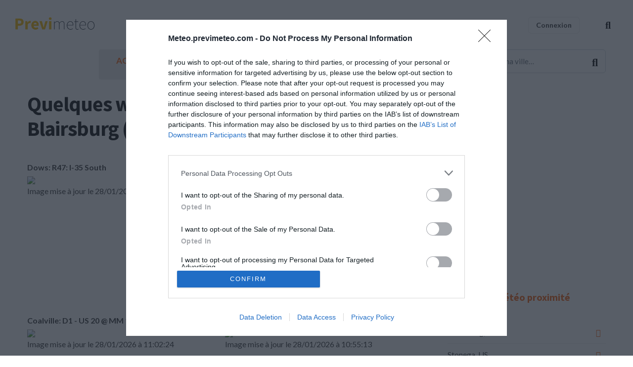

--- FILE ---
content_type: text/html; charset=UTF-8
request_url: https://meteo.previmeteo.com/us/4848767-webcam-blairsburg.html
body_size: 8816
content:
<!DOCTYPE html>
<html lang="fr">
	<head>
		<meta charset="utf-8" />
		<title>Webcam pour Blairsburg 50034, Hamilton United States</title>
		<meta name="viewport" content="width=device-width, initial-scale=1.0">
		<meta name="description" content="webcam pour la ville de Blairsburg, 50034, Iowa. Retrouvez également les prévisions pour la région Iowa, et les stations en temps-réel à proximité." />
		<meta name="keywords" content="webcam, webcam Blairsburg, 50034, alertes météo, pré-alerte météo, alertes orage, alerte pluie, alerte vent, alerte rafales, alertes températures, alertes gel" />
		<meta content="Previmeteo" name="author" />
		<meta property="og:locale" content="fr" />
		<meta property="og:type" content="website" />
		<meta property="og:title" content="Webcam pour Blairsburg 50034, Hamilton United States" />
		<meta property="og:description" content="webcam pour la ville de Blairsburg, 50034, Iowa. Retrouvez également les prévisions pour la région Iowa, et les stations en temps-réel à proximité." />
		<meta property="og:url" content="https://meteo.previmeteo.com/us/4848767-webcam-blairsburg.html" />
		<meta property="og:site_name" content="Alertes, prévisions et données météo - Previmeteo" />
		<meta name="twitter:card" content="summary_large_image" />
		<meta name="twitter:description" content="webcam pour la ville de Blairsburg, 50034, Iowa. Retrouvez également les prévisions pour la région Iowa, et les stations en temps-réel à proximité." />
		<meta name="twitter:title" content="Webcam pour Blairsburg 50034, Hamilton United States" />
		<meta name="twitter:image" content="https://www.previmeteo.com/new_site/images/logo-dark.png" />
		<!--<script type='application/ld+json'>{"@context":"https://schema.org","@type":"WebSite","@id":"https://previmeteo.com","url":"https://previmeteo.com/us/4848767-webcam-blairsburg.html","name":"webcam pour la ville de Blairsburg, 50034, Iowa. Retrouvez également les prévisions pour la région Iowa, et les stations en temps-réel à proximité.","potentialAction":{"@type":"SearchAction","target":"https://www.previmeteo.com/recherche/index.php","query-input":"required name=recherche"}}</script>-->
		<script type="application/ld+json">
		{
		  "@context": "https://schema.org",
		  "@type": "Corporation",
		  "name": "Previmeteo SAS",
		  "address": 
		  {
			  "@type": "PostalAddress",
			  "streetAddress": "7, rue Caroline Aigle",
			  "addressLocality": "Le Haillan, France",
			  "postalCode": "33185"
		  }
		}
		</script>
				<link rel="canonical" href="https://meteo-france.previmeteo.com/us/4848767-webcam-blairsburg.html" />
		
		<!-- favicon -->
		<link rel="shortcut icon" href="https://static.previmeteo.com/new_site/images/favicon.ico">
		<!-- WOW Animation -->
				<!-- Bootstrap css -->
		<link href="https://static.previmeteo.com/new_site/css/bootstrap.min.css" rel="stylesheet" type="text/css" />
		<!-- Slick Slider -->
				<!-- Icons -->
		<link href="https://static.previmeteo.com/new_site/css/materialdesignicons.min.css" rel="stylesheet" type="text/css" />		<link href="https://static.previmeteo.com/new_site/css/line-awesome.min.css" rel="stylesheet" type="text/css" />		<link href="https://static.previmeteo.com/new_site/css/fontawesome.min.css" rel="stylesheet" type="text/css" />		<!-- Main css File -->
		<link href="https://static.previmeteo.com/new_site/css/style.min.css" rel="stylesheet" type="text/css" id="theme-default" />
		<link href="https://static.previmeteo.com/new_site/css/rtl-style.min.css" rel="stylesheet" type="text/css" id="rtl-theme-default" disabled="disabled" />
		<link href="https://static.previmeteo.com/new_site/css/colors/orange-color.min-start.css" rel="stylesheet" type="text/css" id="theme-color" />		<meta name="apple-itunes-app" content="app-id=1050964320"/>
		
	<script type="application/ld+json">
	{
	  "@context": "https://schema.org",
	  "@type": "BreadcrumbList",
	  "itemListElement": [{
		"@type": "ListItem",
		"position": 1,
		"name": "Country United States",
		"item": "https://meteo.previmeteo.com/villes/liste_regions.php?code_pays=US"
	  },{
		  "@type": "ListItem",
		  "position": 2,
		  "name": "Webcam Blairsburg"
	}]
	}
	</script><meta name="geo.position" content="42.47998;-93.64299" />
	<meta name="geo.placename" content="Blairsburg, Iowa" />
	<meta name="ICBM" content="42.47998, -93.64299" />
	<meta property="og:latitude" content="42.47998"/>
	<meta property="og:longitude" content="-93.64299"/>
	<meta property="og:locality" content="Blairsburg"/>
	<meta property="og:region" content="Iowa"/><meta property="og:postal-code" content="50034"/><meta property="og:geoname" content="4848767"/>
	<meta property="og:country-name" content="US"/>		<!--<link rel="manifest" href="https://static.previmeteo.com/new_site/manifest.json" />-->
		
		
		

	</head>	
<body>
	<!-- box-wrapper --> 
	<div class="box-wrapper">
		<!-- Loader -->
		<!--<div id="preloader">
			<div id="status">
				<div class="d-loader">
					<img src="/new_site/images/logo-dark.png" alt="Previmeteo : alertes et prévisions météo">
				</div>
			</div>
		</div>-->
		<!-- Loader -->
		<!-- Nav Bar -->
		<header id="master-head" class="navbar menu-center">
			<div class="container-fluid">
				<div id="main-logo" class="logo-container">
		<a class="logo" href="/">
			<img src="/new_site/images/logo-dark.png" class="logo-dark" alt="Previmeteo">
			<img src="/new_site/images/logo-light.png" class="logo-light" alt="Previmeteo">
		</a>
	</div>
	<div class="menu-toggle-btn">
		<!-- Mobile menu toggle-->
		<a class="navbar-toggle">
			<div class="burger-lines">
			</div>
		</a>
		<!-- End mobile menu toggle-->
	</div>
	<div id="navigation" class="nav navbar-nav navbar-main">
		<ul id="main-menu" class="menu-primary">
			<li class="menu-item ">
				<a href="/">Accueil</a>
				
			</li>
			<li class="menu-item menu-item-has-children">
						<a href="https://www.previmeteo.com" >Services Météo</a>
					<ul class="sub-menu">
							<li class="menu-item "><a href="https://www.previmeteo.com/services/previsions-meteo/">Abonnements météo</a></li>
							<li class="menu-item "><a href="https://www.previmeteo.com/services/sur-mesure/">Service météo sur mesures</a></li>
							<li class="menu-item "><a href="https://www.previmeteo.com/services/alertes-meteo/">Alertes météo</a></li>
							<li class="menu-item "><a href="https://www.previmeteo.com/services/releve-intemperies/">Relevé météo</a></li>
							<li class="menu-item "><a href="https://www.previmeteo.com/services/releve-intemperies/">Certificat d'intempéries</a></li>
							<li class="menu-item "><a href="https://www.previmeteo.com/services/releve-intemperies/">Historique météo</a></li>
							<li class="menu-item "><a href="https://www.previmeteo.com/">Business Intelligence Climatique</a></li>
							<li class="menu-item "><a href="https://www.previmeteo.com/services/api-meteo/">API météo</a></li>
							
							
						</ul>
			</li>
			
			<li class="menu-item menu-item-has-children ">
					<a href="/cartes/recherche-meteo-departements-france.php">Ma Météo</a>
					<ul class="sub-menu">
						
							
				
								<li class="menu-item ">
									<a href="/recherche/index.php" title="Prévision météo pour les villes du monde">Météo pour ma ville</a>
								</li>
								<li class="menu-item ">
									<a href="/temps-reel/carte-meteo.php" title="Carte météo en temps réel">Météo temps réel</a>
								</li>
								<li class="menu-item ">
										<a href="/cartes/recherche-meteo-departements-france.php"  title="Météo pour la France">Prévisions météo France</a>
									</li>
								<li class="menu-item ">
									<a  href="/cartes/europe/" title="Météo pour l'Europe">Météo en Europe</a>
								</li>
									
						
					</ul>
			</li>
			<li class="menu-item menu-item-has-children ">
						<a href="https://www.previmeteo.com/nous-connaitre/">A propos</a>
						<ul class="sub-menu">
							<li class="menu-item">
										<a href="https://blog.previmeteo.com" target="_blank"  title="Blog météo">Blog</a>
										
								</li>
							<li class="menu-item ">
									<a href="https://www.previmeteo.com/nous-connaitre/"  title="A propos de Previmeteo">A propos</a>
									
							</li>
							<!--<li class="menu-item ">
									<a href="/demande-devis-meteo.php" title="Demander un devis pour un service météo">Demander un devis</a>
									
							</li>-->
							<li class="menu-item ">
									<a href="https://www.previmeteo.com/contact/" title="Contacter le service météo">Nous contacter</a>
									
							</li>	
						
							
						</ul>
				</li>
				<li class="menu-item  ">
						<a href="https://www.previmeteo.com/contact/">Contact</a>						
				</li>
			
		</ul>
	</div>
	<div class="navbar-right">
				<div class="entry-tags" style="padding-top:8px">
			<a href="https://my.previmeteo.com" target="_blank">
				<div class="tab-cloud" >Connexion</div>
			</a>
		</div>
		
		<div class="search-option style-dark">
			<div class="search-btn">
				<a href="#"><i class="fas fa-search"></i></a>
			</div>
		</div>
	</div>			</div>
		</header>
		<!-- Nav Bar -->
		<!-- Main Wrapper -->
		<div id="main-wrapper" class="page-wrapper">
			<!-- Page Header -->
			<div class="section-padding" style="padding: 0 0px;">
				<div class="container">
					<div class="row clearfix">
						<div class="col-lg-8" style="margin-bottom:50px">
							<ul class="st-breadcrumb">
								<li><a href="/">Accueil</a></li>
								<li><a href="/villes/liste_regions.php?code_pays=US">United States</a></li>
																<li class="active"><h1 style="font-size:17px;font-weight:600;">Webcam Blairsburg</h1></li>
							</ul><!-- End Breadcrumb -->
								<br>
									<h2>Quelques webcams à proximité de Blairsburg (50034)</h2><br>
																
						<div class="row clearfix">
							<div class="col-lg-6">	
								<B>Dows: R47: I-35 South</B><br><img src='/meteo/image_webcam.php?image=aHR0cHM6Ly9pbWdwcm94eS53aW5keS5jb20vXy9wcmV2aWV3L3BsYWluL2N1cnJlbnQvMTY3ODY0ODgzMS9vcmlnaW5hbC5qcGc=' width=400 height= alt='webcam Dows: R47: I-35 South'><br>Image mise à jour le 28/01/2026 à 10:45:22<br><br></div><div class='col-lg-6'>Publicité <BR>										<div align="center">
																
																			<script async src="//pagead2.googlesyndication.com/pagead/js/adsbygoogle.js"></script>
									<!-- Page météo 336x280 -->
									<ins class="adsbygoogle"
							 			style="display:inline-block;width:336px;height:280px"
							 			data-ad-client="ca-pub-2445108409444273"
							 			data-ad-slot="9691754715"></ins>
									<script>
									(adsbygoogle = window.adsbygoogle || []).push({});
									</script>
																
																	
									</div>
						<!-- fin pub adsense -->
							
							
									
									</div><div class='col-lg-6'><B>Coalville: D1 - US 20 @ MM 126</B><br><img src='/meteo/image_webcam.php?image=aHR0cHM6Ly9pbWdwcm94eS53aW5keS5jb20vXy9wcmV2aWV3L3BsYWluL2N1cnJlbnQvMTc0Mjc1MTAxMy9vcmlnaW5hbC5qcGc=' width=400 height= alt='webcam Coalville: D1 - US 20 @ MM 126'><br>Image mise à jour le 28/01/2026 à 11:02:24<br><br></div><div class='col-lg-6'><B>Terre Haute: R25: North View</B><br><img src='/meteo/image_webcam.php?image=aHR0cHM6Ly9pbWdwcm94eS53aW5keS5jb20vXy9wcmV2aWV3L3BsYWluL2N1cnJlbnQvMTYwNDg1OTQ5Ni9vcmlnaW5hbC5qcGc=' width=400 height= alt='webcam Terre Haute: R25: North View'><br>Image mise à jour le 28/01/2026 à 10:55:13<br><br></div><div class='col-lg-6'><B>Terre Haute: R25: South View</B><br><img src='/meteo/image_webcam.php?image=aHR0cHM6Ly9pbWdwcm94eS53aW5keS5jb20vXy9wcmV2aWV3L3BsYWluL2N1cnJlbnQvMTYwNDg1OTUwNy9vcmlnaW5hbC5qcGc=' width=400 height= alt='webcam Terre Haute: R25: South View'><br>Image mise à jour le 28/01/2026 à 10:45:28<br><br></div><div class='col-lg-6'><B>Clear Lake: Parking Only: I-35 SB MM 196 near Clear Lk - Parking 1</B><br><img src='/meteo/image_webcam.php?image=aHR0cHM6Ly9pbWdwcm94eS53aW5keS5jb20vXy9wcmV2aWV3L3BsYWluL2N1cnJlbnQvMTY3ODY0OTgwNi9vcmlnaW5hbC5qcGc=' width=400 height= alt='webcam Clear Lake: Parking Only: I-35 SB MM 196 near Clear Lk - Parking 1'><br>Image mise à jour le 28/01/2026 à 10:54:37<br><br></div><div class='col-lg-6'><B>Twin Lakes Trailer Court: R63: East View</B><br><img src='/meteo/image_webcam.php?image=aHR0cHM6Ly9pbWdwcm94eS53aW5keS5jb20vXy9wcmV2aWV3L3BsYWluL2N1cnJlbnQvMTY3ODY1MzE3Mi9vcmlnaW5hbC5qcGc=' width=400 height= alt='webcam Twin Lakes Trailer Court: R63: East View'><br>Image mise à jour le 28/01/2026 à 10:54:38<br><br></div><div class='col-lg-6'>Publicité <BR>										<div align="center">
																
																			<script async src="//pagead2.googlesyndication.com/pagead/js/adsbygoogle.js"></script>
									<!-- Page météo 336x280 -->
									<ins class="adsbygoogle"
							 			style="display:inline-block;width:336px;height:280px"
							 			data-ad-client="ca-pub-2445108409444273"
							 			data-ad-slot="9691754715"></ins>
									<script>
									(adsbygoogle = window.adsbygoogle || []).push({});
									</script>
																
																	
									</div>
						<!-- fin pub adsense -->
							
							
									
									</div><div class='col-lg-6'><B>Dunbar › Sud-est: LeGrand</B><br><img src='/meteo/image_webcam.php?image=aHR0cHM6Ly9pbWdwcm94eS53aW5keS5jb20vXy9wcmV2aWV3L3BsYWluL2N1cnJlbnQvMTYyMzU4NTgzMy9vcmlnaW5hbC5qcGc=' width=400 height= alt='webcam Dunbar › Sud-est: LeGrand'><br>Image mise à jour le 28/01/2026 à 09:52:34<br><br></div><div class='col-lg-6'><B>Dunbar › Nord: LeGrand</B><br><img src='/meteo/image_webcam.php?image=aHR0cHM6Ly9pbWdwcm94eS53aW5keS5jb20vXy9wcmV2aWV3L3BsYWluL2N1cnJlbnQvMTYyMzU4NTgyNi9vcmlnaW5hbC5qcGc=' width=400 height= alt='webcam Dunbar › Nord: LeGrand'><br>Image mise à jour le 28/01/2026 à 10:45:09<br><br></div><div class='col-lg-6'><B>Dunbar › Nord-ouest: LeGrand</B><br><img src='/meteo/image_webcam.php?image=aHR0cHM6Ly9pbWdwcm94eS53aW5keS5jb20vXy9wcmV2aWV3L3BsYWluL2N1cnJlbnQvMTYyMzU4NTg0NC9vcmlnaW5hbC5qcGc=' width=400 height= alt='webcam Dunbar › Nord-ouest: LeGrand'><br>Image mise à jour le 28/01/2026 à 10:44:22<br><br></div><div class='col-lg-6'><B>Dunbar › Nord-est: LeGrand</B><br><img src='/meteo/image_webcam.php?image=aHR0cHM6Ly9pbWdwcm94eS53aW5keS5jb20vXy9wcmV2aWV3L3BsYWluL2N1cnJlbnQvMTYyMzU4NTgzMC9vcmlnaW5hbC5qcGc=' width=400 height= alt='webcam Dunbar › Nord-est: LeGrand'><br>Image mise à jour le 28/01/2026 à 09:24:46<br><br></div><div class='col-lg-6'><B>West Des Moines: DM - I-35/80 @ Westown Pkwy (68)</B><br><img src='/meteo/image_webcam.php?image=aHR0cHM6Ly9pbWdwcm94eS53aW5keS5jb20vXy9wcmV2aWV3L3BsYWluL2N1cnJlbnQvMTYwNTQ2MTg5My9vcmlnaW5hbC5qcGc=' width=400 height= alt='webcam West Des Moines: DM - I-35/80 @ Westown Pkwy (68)'><br>Image mise à jour le 28/01/2026 à 11:03:49<br><br></div><div class='col-lg-6'>Publicité <BR>										<div align="center">
																
																			<script async src="//pagead2.googlesyndication.com/pagead/js/adsbygoogle.js"></script>
									<!-- Page météo 336x280 -->
									<ins class="adsbygoogle"
							 			style="display:inline-block;width:336px;height:280px"
							 			data-ad-client="ca-pub-2445108409444273"
							 			data-ad-slot="9691754715"></ins>
									<script>
									(adsbygoogle = window.adsbygoogle || []).push({});
									</script>
																
																	
									</div>
						<!-- fin pub adsense -->
							
							
									
									</div><div class='col-lg-6'><B>Murphy: NW - I-80 @ MM 168.3 (07Q)</B><br><img src='/meteo/image_webcam.php?image=aHR0cHM6Ly9pbWdwcm94eS53aW5keS5jb20vXy9wcmV2aWV3L3BsYWluL2N1cnJlbnQvMTcxNjE0MDEyMC9vcmlnaW5hbC5qcGc=' width=400 height= alt='webcam Murphy: NW - I-80 @ MM 168.3 (07Q)'><br>Image mise à jour le 28/01/2026 à 11:02:30<br><br></div><div class='col-lg-6'><B>Waterloo: WL - US 20 @ Hammond (03)</B><br><img src='/meteo/image_webcam.php?image=aHR0cHM6Ly9pbWdwcm94eS53aW5keS5jb20vXy9wcmV2aWV3L3BsYWluL2N1cnJlbnQvMTYwNDg1NzEzOC9vcmlnaW5hbC5qcGc=' width=400 height= alt='webcam Waterloo: WL - US 20 @ Hammond (03)'><br>Image mise à jour le 28/01/2026 à 10:53:38<br><br></div><div class='col-lg-6'><B>Silver Lake: Rest Area: I-35 N/S MM 214 near Northwood - Exit</B><br><img src='/meteo/image_webcam.php?image=aHR0cHM6Ly9pbWdwcm94eS53aW5keS5jb20vXy9wcmV2aWV3L3BsYWluL2N1cnJlbnQvMTY3ODY1MjIxMy9vcmlnaW5hbC5qcGc=' width=400 height= alt='webcam Silver Lake: Rest Area: I-35 N/S MM 214 near Northwood - Exit'><br>Image mise à jour le 28/01/2026 à 11:03:32<br><br></div><div class='col-lg-6'><B>Dexter: I-80 @ MM 100</B><br><img src='/meteo/image_webcam.php?image=aHR0cHM6Ly9pbWdwcm94eS53aW5keS5jb20vXy9wcmV2aWV3L3BsYWluL2N1cnJlbnQvMTcxMzExNjUzNi9vcmlnaW5hbC5qcGc=' width=400 height= alt='webcam Dexter: I-80 @ MM 100'><br>Image mise à jour le 28/01/2026 à 10:55:57<br><br></div><div class='col-lg-6'><B>Gilbertville: WL - I-380 @ Poyner Road (15)</B><br><img src='/meteo/image_webcam.php?image=aHR0cHM6Ly9pbWdwcm94eS53aW5keS5jb20vXy9wcmV2aWV3L3BsYWluL2N1cnJlbnQvMTYwNDg1OTMwNC9vcmlnaW5hbC5qcGc=' width=400 height= alt='webcam Gilbertville: WL - I-380 @ Poyner Road (15)'><br>Image mise à jour le 28/01/2026 à 11:03:44<br><br></div><div class='col-lg-6'>Publicité <BR>										<div align="center">
																
																			<script async src="//pagead2.googlesyndication.com/pagead/js/adsbygoogle.js"></script>
									<!-- Page météo 336x280 -->
									<ins class="adsbygoogle"
							 			style="display:inline-block;width:336px;height:280px"
							 			data-ad-client="ca-pub-2445108409444273"
							 			data-ad-slot="9691754715"></ins>
									<script>
									(adsbygoogle = window.adsbygoogle || []).push({});
									</script>
																
																	
									</div>
						<!-- fin pub adsense -->
							
							
									
									</div><div class='col-lg-6'><B>Carroll: R57: US 30 East View</B><br><img src='/meteo/image_webcam.php?image=aHR0cHM6Ly9pbWdwcm94eS53aW5keS5jb20vXy9wcmV2aWV3L3BsYWluL2N1cnJlbnQvMTYwNDg1NzUxOS9vcmlnaW5hbC5qcGc=' width=400 height= alt='webcam Carroll: R57: US 30 East View'><br>Image mise à jour le 28/01/2026 à 10:45:39<br><br></div><div class='col-lg-6'><B>Carroll: R57: IA 21 SB</B><br><img src='/meteo/image_webcam.php?image=aHR0cHM6Ly9pbWdwcm94eS53aW5keS5jb20vXy9wcmV2aWV3L3BsYWluL2N1cnJlbnQvMTYwNDg1NzUwMC9vcmlnaW5hbC5qcGc=' width=400 height= alt='webcam Carroll: R57: IA 21 SB'><br>Image mise à jour le 28/01/2026 à 11:02:51<br><br></div><div class='col-lg-6'><B>Saint Charles: DM - I-35 @ Co. Rd G50 (80)</B><br><img src='/meteo/image_webcam.php?image=aHR0cHM6Ly9pbWdwcm94eS53aW5keS5jb20vXy9wcmV2aWV3L3BsYWluL2N1cnJlbnQvMTYwNDg1OTQ4Mi9vcmlnaW5hbC5qcGc=' width=400 height= alt='webcam Saint Charles: DM - I-35 @ Co. Rd G50 (80)'><br>Image mise à jour le 28/01/2026 à 11:03:15<br><br></div><div class='col-lg-6'><B>Brooklyn: I-80 @ MM 198</B><br><img src='/meteo/image_webcam.php?image=aHR0cHM6Ly9pbWdwcm94eS53aW5keS5jb20vXy9wcmV2aWV3L3BsYWluL2N1cnJlbnQvMTYwNDg1Nzk5My9vcmlnaW5hbC5qcGc=' width=400 height= alt='webcam Brooklyn: I-80 @ MM 198'><br>Image mise à jour le 28/01/2026 à 11:03:45<br><br></div><div class='col-lg-6'><B>Pella: R37: East View</B><br><img src='/meteo/image_webcam.php?image=aHR0cHM6Ly9pbWdwcm94eS53aW5keS5jb20vXy9wcmV2aWV3L3BsYWluL2N1cnJlbnQvMTY3ODY0Nzc2My9vcmlnaW5hbC5qcGc=' width=400 height= alt='webcam Pella: R37: East View'><br>Image mise à jour le 28/01/2026 à 10:55:56<br><br></div><div class='col-lg-6'>Publicité <BR>										<div align="center">
																
																			<script async src="//pagead2.googlesyndication.com/pagead/js/adsbygoogle.js"></script>
									<!-- Page météo 336x280 -->
									<ins class="adsbygoogle"
							 			style="display:inline-block;width:336px;height:280px"
							 			data-ad-client="ca-pub-2445108409444273"
							 			data-ad-slot="9691754715"></ins>
									<script>
									(adsbygoogle = window.adsbygoogle || []).push({});
									</script>
																
																	
									</div>
						<!-- fin pub adsense -->
							
							
									
									</div><div class='col-lg-6'><B>Vinton</B><br><img src='/meteo/image_webcam.php?image=aHR0cHM6Ly9pbWdwcm94eS53aW5keS5jb20vXy9wcmV2aWV3L3BsYWluL2N1cnJlbnQvMTM0OTc5OTYwOC9vcmlnaW5hbC5qcGc=' width=400 height= alt='webcam Vinton'><br>Image mise à jour le 28/01/2026 à 10:54:50<br><br></div><div class='col-lg-6'><B>Anita: R0: North View</B><br><img src='/meteo/image_webcam.php?image=aHR0cHM6Ly9pbWdwcm94eS53aW5keS5jb20vXy9wcmV2aWV3L3BsYWluL2N1cnJlbnQvMTY3ODY1MTEzNC9vcmlnaW5hbC5qcGc=' width=400 height= alt='webcam Anita: R0: North View'><br>Image mise à jour le 28/01/2026 à 10:53:43<br><br></div><div class='col-lg-6'><B>Cedar Rapids: R0: I-80 East</B><br><img src='/meteo/image_webcam.php?image=aHR0cHM6Ly9pbWdwcm94eS53aW5keS5jb20vXy9wcmV2aWV3L3BsYWluL2N1cnJlbnQvMTYwNDg1OTY4OC9vcmlnaW5hbC5qcGc=' width=400 height= alt='webcam Cedar Rapids: R0: I-80 East'><br>Image mise à jour le 28/01/2026 à 10:54:00<br><br></div><div class='col-lg-6'><B>Newhall: R78: West View</B><br><img src='/meteo/image_webcam.php?image=aHR0cHM6Ly9pbWdwcm94eS53aW5keS5jb20vXy9wcmV2aWV3L3BsYWluL2N1cnJlbnQvMTczNzMwNzg3MS9vcmlnaW5hbC5qcGc=' width=400 height= alt='webcam Newhall: R78: West View'><br>Image mise à jour le 28/01/2026 à 10:42:22<br><br></div><div class='col-lg-6'>															
							</div>
						</div>
						
							</div><!--Fin div contenu_principal-->
							<br><br>
						
						<div class="col-lg-4">
							<div class="sidebar right-side">
								<div class="widget search-box">
									<form method="GET" action="https://meteo.previmeteo.com/recherche/index.php" >
										<div class="form-group">
											<input type="search" class="form-control" name="recherche" placeholder="La météo pour ma ville…" required="required">
										</div>
										<button type="submit"><i class="fas fa-search"></i></button>
									</form>
								</div>
								
								
								<div class="widget text">
									<!--<a href="https://my.previmeteo.com/register?free_test=true&utm_source=Previmeteo&utm_medium=Link_MyPM&utm_campaign=Test_gratuit_Page_Meteo"><div class="btn btn-primary ">Test abonnement gratuit</div></a>
									<br><br>-->
									<div class="text-widget">
										<div class="widget-title">
											<h3 class="title">Actions</h3>
										</div>
										<ul> 
											<!--<li><a href="javascript:visibilite('box_webcam');">Ajouter votre webcam</a></li>
											<li><a href="https://my.previmeteo.com/stations/create">Ajouter votre station météo</a></li>-->
																					</ul>
										<div id="box_webcam" style="border:1px solid #CFCFCF;padding-top: 0px;padding-left: 5px;padding-right: 5px;padding-bottom: 10px;width:283px;height:660px;display:none;">
															
											<span id="widget-webcam"></span>
										</div>
									</div>
									<div class="text-widget">
										<div class="widget-title">
											<h3 class="title">Pub</h3>
										</div>
										<span style="text-align:center;display:block;">
										<!-- Previmeteo v2 - 300x250 -->
<ins class="adsbygoogle"
	 style="display:block"
	 data-ad-client="ca-pub-2445108409444273"
	 data-ad-slot="1080572756"
	 data-ad-format="auto"
	 data-full-width-responsive="true"></ins>
<script>
	 (adsbygoogle = window.adsbygoogle || []).push({});
</script>
										</span>
									</div>
									<div class="text-widget"">
										<div class="widget-title">
											<h3 class="title">Prévisions météo proximité</h3>
										</div>
										<ul>
										<li><a href='https://meteo.previmeteo.com/us/4848767-meteo-blairsburg.html' title=''>Blairsburg, US</a></li><li><a href='https://meteo.previmeteo.com/us/4877637-meteo-stonega.html' title=''>Stonega, US</a></li><li><a href='https://meteo.previmeteo.com/us/4881984-meteo-williams.html' title=''>Williams, US</a></li>										</ul>
									</div>
																		<div class="widget text">
									<div class="text-widget">
																			
									</div>
									</div>
									
									<br><br>
								</div>
								
								
							</div><!-- End Sidebar -->
						</div><!-- End Col -->
					</div><!-- End Row -->
				</div>
			</div><!-- About Section -->
			<!-- Page Header -->
		</div>
		<!-- Main Wrapper -->
		<!-- Main Wrapper -->
		<footer class="site-footer footer-theme-two">
			<div class="container">
				<div class="main-footer style-dark">
					<div class="row">
						<div class="col-lg-4">
							<div class="widget">
								<div class="text-widget">
									<div class="about-info">
										<div class="image-wrapper">
											<img src="/new_site/images/logo-light.png" alt="" />
										</div>
										<p>Lancé en 2002, nous vous proposons depuis 24 ans des services météo innovants pour répondre à vos besoins.</p>
									</div>
									<div class="playstore-widget">
										<h3>Télécharger l'application</h3>
										<ul>
											<li class="google"><a href="https://play.google.com/store/apps/details?id=com.previmeteo.alerts&hl=fr" target="_blank" id="btnAdd">Google Play</a></li>
											<li class="apple"><a href="https://apps.apple.com/fr/app/my-previmeteo/id1050964320" target="_blank">App Store</a></li>
										</ul>
									</div>
								</div>
							</div><!-- End Widget -->
						</div><!-- End Col -->
						<div class="col-lg-2">
							<div class="widget">
								<div class="widget-title">
									<h3 class="title">Liens utiles</h3>
								</div>
								<div class="text-widget">
									<div class="footer-nav">
										<ul>
											<li><a href="https://www.previmeteo.com/mentions-legales">Mentions légales</a></li>
											<li><a href="https://www.previmeteo.com/contact/">Nous contacter</a></li>
											<li><a href="https://www.previmeteo.com/cgv">Conditions générales</a></li>
											<!--<li><a href="#">FAQ</a></li>
											<li><a href="#">Presse</a></li>-->
										</ul>
									</div>
								</div>
							</div><!-- End Widget -->
						</div><!-- End Col -->
						<div class="col-lg-2">
							<div class="widget">
								<div class="widget-title">
									<h3 class="title">Prévisions</h3>
								</div>
								<div class="text-widget">
									<div class="footer-nav">
										<ul>
											
											<li>
												<a href="/fr/2988507-meteo-paris.html" title="Meteo Paris">météo à Paris</a>
											</li>
											<li>
												<a href="/fr/3031582-meteo-bordeaux.html" title="Meteo Bordeaux">météo à Bordeaux</a>
											</li>
											<li>
												<a href="/fr/2972315-meteo-toulouse.html" title="Meteo Toulouse">météo à Toulouse</a>
											</li>
											<li>
												<a href="/fr/2995469-meteo-marseille.html" title="Meteo Marseille">météo à Marseille</a>
											</li>
											<li>
												<a href="/fr/3030300-meteo-brest.html" title="Meteo Brest">météo à Brest</a>
											</li>
											<li>
												<a href="/fr/2998324-meteo-lille.html" title="Meteo Lille">météo à Lille</a>
											</li>
											<li>
												<a href="/fr/2990969-meteo-nantes.html" title="Meteo Nantes">météo à Nantes</a>
											</li>
											<li>
												<a href="/fr/2996944-meteo-lyon.html" title="Meteo Lyon">météo à Lyon</a>
											</li>
											<li>
												<a href="/fr/2973783-meteo-strasbourg.html" title="Meteo Strasbourg">météo à Strasbourg</a>
											</li>
											
										</ul>
									</div>
								</div>
							</div><!-- End Widget -->
						</div><!-- End Col -->
						<div class="col-lg-4">
							<div class="widget">
								<div class="widget-title">
									<h3 class="title">Coordonnées</h3>
								</div>
								<div class="text-widget">
									<div class="contact-info">
										<ul>
											<li class="email-field">contact@previmeteo.com</li>
											<li class="phone-field">+33 (0)5 53 93 43 06</li>
											<li class="address-field">7 rue Caroline Aigle<br>33185 Le Haillan, France</li>
										</ul>
										<!--<br>
										Nos prévisions meteo en France par téléphone :<br>
										<a href="tel:0899493250" title="Prévisions météo en France par téléphone au 0899 49 32 50"><img src="https://static.previmeteo.com/img/0899493250.png" alt="Prévisions météo en France par téléphone au 0899 49 32 50" width="80%" height="80%" /></a>-->
									</div>
									<div class="social-media-links">
										<ul>
											<li><a target="_blank" href="https://www.linkedin.com/company/previmeteo-sarl/"><i class="fab fa-linkedin-in"></i></a></li>
											
										</ul>
									</div>
								</div>
							</div><!-- End Widget -->
						</div><!-- End Col -->
					</div><!-- End Row -->
				</div>
				<div class="copyright-bar style-dark">
					<div class="copyright-text text-center">
						© Copyright Previmeteo 2002 - 2026					</div>
				</div>
			</div>
		</footer>
		
	</div>
	<!-- box-wrapper -->
	<div class="overlay overlay-search">
		<div class="close-search">
			<span class="lines"></span>
		</div>
		<div class="container">
			<form method="GET" action="/recherche/index.php" >
				<div class="form-group">
					<input type="search" class="form-control" name="recherche" placeholder="La météo pour ma ville..." required="required">
					<button type="submit" class="search-submit"><i class="fa fa-search"></i></button>
				</div>
			</form>
		</div>
	</div>
	<!--search-form-->
	
	<!-- javascript -->
	<script src="https://static.previmeteo.com/new_site/js/jquery.min.js"></script>
	<script src="https://static.previmeteo.com/new_site/js/jquery-migrate.min.js"></script>
	<script src="https://static.previmeteo.com/new_site/js/bootstrap.bundle.min.js"></script>
	<script src="https://static.previmeteo.com/new_site/js/jquery.easing.min.js"></script>
	<script src="https://static.previmeteo.com/new_site/js/scrollspy.min.js"></script>
	<script src="https://static.previmeteo.com/new_site/js/appear.min.js"></script>
	<!-- WOW Animation -->
	<script src="https://static.previmeteo.com/new_site/js/wow.min.js"></script>
	<!-- Slick Slider -->
	<script src="https://static.previmeteo.com/new_site/js/slick.min.js"></script>
	<!-- Main Js -->
	<script src="https://static.previmeteo.com/new_site/js/dcode.min.js"></script>
	
	<!-- Google tag (gtag.js) -->
<script async src="https://www.googletagmanager.com/gtag/js?id=G-63W0J67KXC"></script>
<script>
  window.dataLayer = window.dataLayer || [];
  function gtag(){dataLayer.push(arguments);}
  gtag('js', new Date());

  gtag('config', 'G-63W0J67KXC');
</script>
	

	
	<script defer src="https://pagead2.googlesyndication.com/pagead/js/adsbygoogle.js?client=ca-pub-2445108409444273"
			 crossorigin="anonymous"></script>	
		<!-- InMobi Choice. Consent Manager Tag v3.0 (for TCF 2.2) -->
		<script type="text/javascript" async=true>
		(function() {
		  var host = window.location.hostname;
		  var element = document.createElement('script');
		  var firstScript = document.getElementsByTagName('script')[0];
		  var url = 'https://cmp.inmobi.com'
			.concat('/choice/', 'Fsf43hn1MLJpH', '/', host, '/choice.js?tag_version=V3');
		  var uspTries = 0;
		  var uspTriesLimit = 3;
		  element.async = true;
		  element.type = 'text/javascript';
		  element.src = url;
		
		  firstScript.parentNode.insertBefore(element, firstScript);
		
		  function makeStub() {
			var TCF_LOCATOR_NAME = '__tcfapiLocator';
			var queue = [];
			var win = window;
			var cmpFrame;
		
			function addFrame() {
			  var doc = win.document;
			  var otherCMP = !!(win.frames[TCF_LOCATOR_NAME]);
		
			  if (!otherCMP) {
				if (doc.body) {
				  var iframe = doc.createElement('iframe');
		
				  iframe.style.cssText = 'display:none';
				  iframe.name = TCF_LOCATOR_NAME;
				  doc.body.appendChild(iframe);
				} else {
				  setTimeout(addFrame, 5);
				}
			  }
			  return !otherCMP;
			}
		
			function tcfAPIHandler() {
			  var gdprApplies;
			  var args = arguments;
		
			  if (!args.length) {
				return queue;
			  } else if (args[0] === 'setGdprApplies') {
				if (
				  args.length > 3 &&
				  args[2] === 2 &&
				  typeof args[3] === 'boolean'
				) {
				  gdprApplies = args[3];
				  if (typeof args[2] === 'function') {
					args[2]('set', true);
				  }
				}
			  } else if (args[0] === 'ping') {
				var retr = {
				  gdprApplies: gdprApplies,
				  cmpLoaded: false,
				  cmpStatus: 'stub'
				};
		
				if (typeof args[2] === 'function') {
				  args[2](retr);
				}
			  } else {
				if(args[0] === 'init' && typeof args[3] === 'object') {
				  args[3] = Object.assign(args[3], { tag_version: 'V3' });
				}
				queue.push(args);
			  }
			}
		
			function postMessageEventHandler(event) {
			  var msgIsString = typeof event.data === 'string';
			  var json = {};
		
			  try {
				if (msgIsString) {
				  json = JSON.parse(event.data);
				} else {
				  json = event.data;
				}
			  } catch (ignore) {}
		
			  var payload = json.__tcfapiCall;
		
			  if (payload) {
				window.__tcfapi(
				  payload.command,
				  payload.version,
				  function(retValue, success) {
					var returnMsg = {
					  __tcfapiReturn: {
						returnValue: retValue,
						success: success,
						callId: payload.callId
					  }
					};
					if (msgIsString) {
					  returnMsg = JSON.stringify(returnMsg);
					}
					if (event && event.source && event.source.postMessage) {
					  event.source.postMessage(returnMsg, '*');
					}
				  },
				  payload.parameter
				);
			  }
			}
		
			while (win) {
			  try {
				if (win.frames[TCF_LOCATOR_NAME]) {
				  cmpFrame = win;
				  break;
				}
			  } catch (ignore) {}
		
			  if (win === window.top) {
				break;
			  }
			  win = win.parent;
			}
			if (!cmpFrame) {
			  addFrame();
			  win.__tcfapi = tcfAPIHandler;
			  win.addEventListener('message', postMessageEventHandler, false);
			}
		  };
		
		  makeStub();
		
		  var uspStubFunction = function() {
			var arg = arguments;
			if (typeof window.__uspapi !== uspStubFunction) {
			  setTimeout(function() {
				if (typeof window.__uspapi !== 'undefined') {
				  window.__uspapi.apply(window.__uspapi, arg);
				}
			  }, 500);
			}
		  };
		
		  var checkIfUspIsReady = function() {
			uspTries++;
			if (window.__uspapi === uspStubFunction && uspTries < uspTriesLimit) {
			  console.warn('USP is not accessible');
			} else {
			  clearInterval(uspInterval);
			}
		  };
		
		  if (typeof window.__uspapi === 'undefined') {
			window.__uspapi = uspStubFunction;
			var uspInterval = setInterval(checkIfUspIsReady, 6000);
		  }
		})();
		</script>
		<!-- End InMobi Choice. Consent Manager Tag v3.0 (for TCF 2.2) -->
				<script src="https://cdnjs.cloudflare.com/ajax/libs/axios/0.7.0/axios.min.js"></script>
			
			<script>
				function visibilite(divId)
				{
					var divPrecedent=document.getElementById(divId);
					var divWidgetWebcam=document.getElementById("widget-webcam");
					divWidgetWebcam.innerHTML='<iframe src="https://my.previmeteo.com/webcam-widget?geoname=4848767" height="650px" style="border:none;width: 100%;" frameborder="0" scrolling="no" ></iframe>';
					divPrecedent.style.display='block';
				}
			</script>
	</body>
</html>


--- FILE ---
content_type: text/html; charset=utf-8
request_url: https://www.google.com/recaptcha/api2/aframe
body_size: 260
content:
<!DOCTYPE HTML><html><head><meta http-equiv="content-type" content="text/html; charset=UTF-8"></head><body><script nonce="djXWXR9S3KFqKZzjiPbgJA">/** Anti-fraud and anti-abuse applications only. See google.com/recaptcha */ try{var clients={'sodar':'https://pagead2.googlesyndication.com/pagead/sodar?'};window.addEventListener("message",function(a){try{if(a.source===window.parent){var b=JSON.parse(a.data);var c=clients[b['id']];if(c){var d=document.createElement('img');d.src=c+b['params']+'&rc='+(localStorage.getItem("rc::a")?sessionStorage.getItem("rc::b"):"");window.document.body.appendChild(d);sessionStorage.setItem("rc::e",parseInt(sessionStorage.getItem("rc::e")||0)+1);localStorage.setItem("rc::h",'1769619930323');}}}catch(b){}});window.parent.postMessage("_grecaptcha_ready", "*");}catch(b){}</script></body></html>